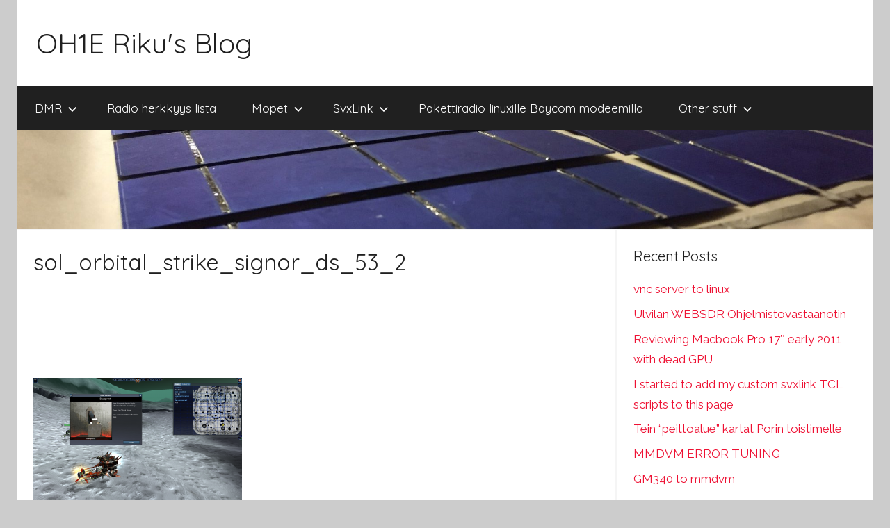

--- FILE ---
content_type: text/html; charset=UTF-8
request_url: https://riku.titanix.net/pirate-galaxy-rare-bp-list/sol_orbital_strike_signor_ds_53_2/
body_size: 11386
content:
<!DOCTYPE html>
<html dir="ltr" lang="en-US">

<head>
<meta charset="UTF-8">
<meta name="viewport" content="width=device-width, initial-scale=1">
<link rel="profile" href="http://gmpg.org/xfn/11">

<title>sol_orbital_strike_signor_ds_53_2 | OH1E Riku's Blog</title>

		<!-- All in One SEO 4.4.9.2 - aioseo.com -->
		<meta name="robots" content="max-image-preview:large" />
		<link rel="canonical" href="https://riku.titanix.net/pirate-galaxy-rare-bp-list/sol_orbital_strike_signor_ds_53_2/" />
		<meta name="generator" content="All in One SEO (AIOSEO) 4.4.9.2" />
		<script type="application/ld+json" class="aioseo-schema">
			{"@context":"https:\/\/schema.org","@graph":[{"@type":"BreadcrumbList","@id":"https:\/\/riku.titanix.net\/pirate-galaxy-rare-bp-list\/sol_orbital_strike_signor_ds_53_2\/#breadcrumblist","itemListElement":[{"@type":"ListItem","@id":"https:\/\/riku.titanix.net\/#listItem","position":1,"name":"Home","item":"https:\/\/riku.titanix.net\/","nextItem":"https:\/\/riku.titanix.net\/pirate-galaxy-rare-bp-list\/sol_orbital_strike_signor_ds_53_2\/#listItem"},{"@type":"ListItem","@id":"https:\/\/riku.titanix.net\/pirate-galaxy-rare-bp-list\/sol_orbital_strike_signor_ds_53_2\/#listItem","position":2,"name":"sol_orbital_strike_signor_ds_53_2","previousItem":"https:\/\/riku.titanix.net\/#listItem"}]},{"@type":"ItemPage","@id":"https:\/\/riku.titanix.net\/pirate-galaxy-rare-bp-list\/sol_orbital_strike_signor_ds_53_2\/#itempage","url":"https:\/\/riku.titanix.net\/pirate-galaxy-rare-bp-list\/sol_orbital_strike_signor_ds_53_2\/","name":"sol_orbital_strike_signor_ds_53_2 | OH1E Riku's Blog","inLanguage":"en-US","isPartOf":{"@id":"https:\/\/riku.titanix.net\/#website"},"breadcrumb":{"@id":"https:\/\/riku.titanix.net\/pirate-galaxy-rare-bp-list\/sol_orbital_strike_signor_ds_53_2\/#breadcrumblist"},"datePublished":"2011-01-08T10:24:25+02:00","dateModified":"2011-01-08T10:24:25+02:00"},{"@type":"Person","@id":"https:\/\/riku.titanix.net\/#person","name":"riku","image":{"@type":"ImageObject","@id":"https:\/\/riku.titanix.net\/pirate-galaxy-rare-bp-list\/sol_orbital_strike_signor_ds_53_2\/#personImage","url":"https:\/\/secure.gravatar.com\/avatar\/3a290ece8cc75175778d13ce8a4cf92a?s=96&d=mm&r=g","width":96,"height":96,"caption":"riku"}},{"@type":"WebSite","@id":"https:\/\/riku.titanix.net\/#website","url":"https:\/\/riku.titanix.net\/","name":"OH1E Riku's Blog","description":"An internet blog describing everyday happenings.","inLanguage":"en-US","publisher":{"@id":"https:\/\/riku.titanix.net\/#person"}}]}
		</script>
		<!-- All in One SEO -->

<link rel='dns-prefetch' href='//www.googletagmanager.com' />
<link rel='dns-prefetch' href='//fonts.googleapis.com' />
<link rel='dns-prefetch' href='//pagead2.googlesyndication.com' />
<link rel="alternate" type="application/rss+xml" title="OH1E Riku&#039;s Blog &raquo; Feed" href="https://riku.titanix.net/feed/" />
<link rel="alternate" type="application/rss+xml" title="OH1E Riku&#039;s Blog &raquo; Comments Feed" href="https://riku.titanix.net/comments/feed/" />
<link rel="alternate" type="application/rss+xml" title="OH1E Riku&#039;s Blog &raquo; sol_orbital_strike_signor_ds_53_2 Comments Feed" href="https://riku.titanix.net/pirate-galaxy-rare-bp-list/sol_orbital_strike_signor_ds_53_2/feed/" />
<script type="text/javascript">
/* <![CDATA[ */
window._wpemojiSettings = {"baseUrl":"https:\/\/s.w.org\/images\/core\/emoji\/14.0.0\/72x72\/","ext":".png","svgUrl":"https:\/\/s.w.org\/images\/core\/emoji\/14.0.0\/svg\/","svgExt":".svg","source":{"concatemoji":"https:\/\/riku.titanix.net\/wordpress\/wp-includes\/js\/wp-emoji-release.min.js?ver=6.4.1"}};
/*! This file is auto-generated */
!function(i,n){var o,s,e;function c(e){try{var t={supportTests:e,timestamp:(new Date).valueOf()};sessionStorage.setItem(o,JSON.stringify(t))}catch(e){}}function p(e,t,n){e.clearRect(0,0,e.canvas.width,e.canvas.height),e.fillText(t,0,0);var t=new Uint32Array(e.getImageData(0,0,e.canvas.width,e.canvas.height).data),r=(e.clearRect(0,0,e.canvas.width,e.canvas.height),e.fillText(n,0,0),new Uint32Array(e.getImageData(0,0,e.canvas.width,e.canvas.height).data));return t.every(function(e,t){return e===r[t]})}function u(e,t,n){switch(t){case"flag":return n(e,"\ud83c\udff3\ufe0f\u200d\u26a7\ufe0f","\ud83c\udff3\ufe0f\u200b\u26a7\ufe0f")?!1:!n(e,"\ud83c\uddfa\ud83c\uddf3","\ud83c\uddfa\u200b\ud83c\uddf3")&&!n(e,"\ud83c\udff4\udb40\udc67\udb40\udc62\udb40\udc65\udb40\udc6e\udb40\udc67\udb40\udc7f","\ud83c\udff4\u200b\udb40\udc67\u200b\udb40\udc62\u200b\udb40\udc65\u200b\udb40\udc6e\u200b\udb40\udc67\u200b\udb40\udc7f");case"emoji":return!n(e,"\ud83e\udef1\ud83c\udffb\u200d\ud83e\udef2\ud83c\udfff","\ud83e\udef1\ud83c\udffb\u200b\ud83e\udef2\ud83c\udfff")}return!1}function f(e,t,n){var r="undefined"!=typeof WorkerGlobalScope&&self instanceof WorkerGlobalScope?new OffscreenCanvas(300,150):i.createElement("canvas"),a=r.getContext("2d",{willReadFrequently:!0}),o=(a.textBaseline="top",a.font="600 32px Arial",{});return e.forEach(function(e){o[e]=t(a,e,n)}),o}function t(e){var t=i.createElement("script");t.src=e,t.defer=!0,i.head.appendChild(t)}"undefined"!=typeof Promise&&(o="wpEmojiSettingsSupports",s=["flag","emoji"],n.supports={everything:!0,everythingExceptFlag:!0},e=new Promise(function(e){i.addEventListener("DOMContentLoaded",e,{once:!0})}),new Promise(function(t){var n=function(){try{var e=JSON.parse(sessionStorage.getItem(o));if("object"==typeof e&&"number"==typeof e.timestamp&&(new Date).valueOf()<e.timestamp+604800&&"object"==typeof e.supportTests)return e.supportTests}catch(e){}return null}();if(!n){if("undefined"!=typeof Worker&&"undefined"!=typeof OffscreenCanvas&&"undefined"!=typeof URL&&URL.createObjectURL&&"undefined"!=typeof Blob)try{var e="postMessage("+f.toString()+"("+[JSON.stringify(s),u.toString(),p.toString()].join(",")+"));",r=new Blob([e],{type:"text/javascript"}),a=new Worker(URL.createObjectURL(r),{name:"wpTestEmojiSupports"});return void(a.onmessage=function(e){c(n=e.data),a.terminate(),t(n)})}catch(e){}c(n=f(s,u,p))}t(n)}).then(function(e){for(var t in e)n.supports[t]=e[t],n.supports.everything=n.supports.everything&&n.supports[t],"flag"!==t&&(n.supports.everythingExceptFlag=n.supports.everythingExceptFlag&&n.supports[t]);n.supports.everythingExceptFlag=n.supports.everythingExceptFlag&&!n.supports.flag,n.DOMReady=!1,n.readyCallback=function(){n.DOMReady=!0}}).then(function(){return e}).then(function(){var e;n.supports.everything||(n.readyCallback(),(e=n.source||{}).concatemoji?t(e.concatemoji):e.wpemoji&&e.twemoji&&(t(e.twemoji),t(e.wpemoji)))}))}((window,document),window._wpemojiSettings);
/* ]]> */
</script>
<link rel='stylesheet' id='donovan-theme-fonts-css' href='https://fonts.googleapis.com/css?family=Raleway%3A400%2C400italic%2C700%2C700italic%7CQuicksand%3A400%2C400italic%2C700%2C700italic&#038;subset=latin%2Clatin-ext&#038;display=swap&#038;ver=20201110' type='text/css' media='all' />
<link rel='stylesheet' id='premium-addons-css' href='https://riku.titanix.net/wordpress/wp-content/plugins/premium-addons-for-elementor/assets/frontend/min-css/premium-addons.min.css?ver=4.10.14' type='text/css' media='all' />
<style id='wp-emoji-styles-inline-css' type='text/css'>

	img.wp-smiley, img.emoji {
		display: inline !important;
		border: none !important;
		box-shadow: none !important;
		height: 1em !important;
		width: 1em !important;
		margin: 0 0.07em !important;
		vertical-align: -0.1em !important;
		background: none !important;
		padding: 0 !important;
	}
</style>
<link rel='stylesheet' id='wp-block-library-css' href='https://riku.titanix.net/wordpress/wp-includes/css/dist/block-library/style.min.css?ver=6.4.1' type='text/css' media='all' />
<style id='classic-theme-styles-inline-css' type='text/css'>
/*! This file is auto-generated */
.wp-block-button__link{color:#fff;background-color:#32373c;border-radius:9999px;box-shadow:none;text-decoration:none;padding:calc(.667em + 2px) calc(1.333em + 2px);font-size:1.125em}.wp-block-file__button{background:#32373c;color:#fff;text-decoration:none}
</style>
<style id='global-styles-inline-css' type='text/css'>
body{--wp--preset--color--black: #000000;--wp--preset--color--cyan-bluish-gray: #abb8c3;--wp--preset--color--white: #ffffff;--wp--preset--color--pale-pink: #f78da7;--wp--preset--color--vivid-red: #cf2e2e;--wp--preset--color--luminous-vivid-orange: #ff6900;--wp--preset--color--luminous-vivid-amber: #fcb900;--wp--preset--color--light-green-cyan: #7bdcb5;--wp--preset--color--vivid-green-cyan: #00d084;--wp--preset--color--pale-cyan-blue: #8ed1fc;--wp--preset--color--vivid-cyan-blue: #0693e3;--wp--preset--color--vivid-purple: #9b51e0;--wp--preset--color--primary: #ee1133;--wp--preset--color--secondary: #d5001a;--wp--preset--color--tertiary: #bb0000;--wp--preset--color--accent: #1153ee;--wp--preset--color--highlight: #eedc11;--wp--preset--color--light-gray: #f2f2f2;--wp--preset--color--gray: #666666;--wp--preset--color--dark-gray: #202020;--wp--preset--gradient--vivid-cyan-blue-to-vivid-purple: linear-gradient(135deg,rgba(6,147,227,1) 0%,rgb(155,81,224) 100%);--wp--preset--gradient--light-green-cyan-to-vivid-green-cyan: linear-gradient(135deg,rgb(122,220,180) 0%,rgb(0,208,130) 100%);--wp--preset--gradient--luminous-vivid-amber-to-luminous-vivid-orange: linear-gradient(135deg,rgba(252,185,0,1) 0%,rgba(255,105,0,1) 100%);--wp--preset--gradient--luminous-vivid-orange-to-vivid-red: linear-gradient(135deg,rgba(255,105,0,1) 0%,rgb(207,46,46) 100%);--wp--preset--gradient--very-light-gray-to-cyan-bluish-gray: linear-gradient(135deg,rgb(238,238,238) 0%,rgb(169,184,195) 100%);--wp--preset--gradient--cool-to-warm-spectrum: linear-gradient(135deg,rgb(74,234,220) 0%,rgb(151,120,209) 20%,rgb(207,42,186) 40%,rgb(238,44,130) 60%,rgb(251,105,98) 80%,rgb(254,248,76) 100%);--wp--preset--gradient--blush-light-purple: linear-gradient(135deg,rgb(255,206,236) 0%,rgb(152,150,240) 100%);--wp--preset--gradient--blush-bordeaux: linear-gradient(135deg,rgb(254,205,165) 0%,rgb(254,45,45) 50%,rgb(107,0,62) 100%);--wp--preset--gradient--luminous-dusk: linear-gradient(135deg,rgb(255,203,112) 0%,rgb(199,81,192) 50%,rgb(65,88,208) 100%);--wp--preset--gradient--pale-ocean: linear-gradient(135deg,rgb(255,245,203) 0%,rgb(182,227,212) 50%,rgb(51,167,181) 100%);--wp--preset--gradient--electric-grass: linear-gradient(135deg,rgb(202,248,128) 0%,rgb(113,206,126) 100%);--wp--preset--gradient--midnight: linear-gradient(135deg,rgb(2,3,129) 0%,rgb(40,116,252) 100%);--wp--preset--font-size--small: 13px;--wp--preset--font-size--medium: 20px;--wp--preset--font-size--large: 36px;--wp--preset--font-size--x-large: 42px;--wp--preset--spacing--20: 0.44rem;--wp--preset--spacing--30: 0.67rem;--wp--preset--spacing--40: 1rem;--wp--preset--spacing--50: 1.5rem;--wp--preset--spacing--60: 2.25rem;--wp--preset--spacing--70: 3.38rem;--wp--preset--spacing--80: 5.06rem;--wp--preset--shadow--natural: 6px 6px 9px rgba(0, 0, 0, 0.2);--wp--preset--shadow--deep: 12px 12px 50px rgba(0, 0, 0, 0.4);--wp--preset--shadow--sharp: 6px 6px 0px rgba(0, 0, 0, 0.2);--wp--preset--shadow--outlined: 6px 6px 0px -3px rgba(255, 255, 255, 1), 6px 6px rgba(0, 0, 0, 1);--wp--preset--shadow--crisp: 6px 6px 0px rgba(0, 0, 0, 1);}:where(.is-layout-flex){gap: 0.5em;}:where(.is-layout-grid){gap: 0.5em;}body .is-layout-flow > .alignleft{float: left;margin-inline-start: 0;margin-inline-end: 2em;}body .is-layout-flow > .alignright{float: right;margin-inline-start: 2em;margin-inline-end: 0;}body .is-layout-flow > .aligncenter{margin-left: auto !important;margin-right: auto !important;}body .is-layout-constrained > .alignleft{float: left;margin-inline-start: 0;margin-inline-end: 2em;}body .is-layout-constrained > .alignright{float: right;margin-inline-start: 2em;margin-inline-end: 0;}body .is-layout-constrained > .aligncenter{margin-left: auto !important;margin-right: auto !important;}body .is-layout-constrained > :where(:not(.alignleft):not(.alignright):not(.alignfull)){max-width: var(--wp--style--global--content-size);margin-left: auto !important;margin-right: auto !important;}body .is-layout-constrained > .alignwide{max-width: var(--wp--style--global--wide-size);}body .is-layout-flex{display: flex;}body .is-layout-flex{flex-wrap: wrap;align-items: center;}body .is-layout-flex > *{margin: 0;}body .is-layout-grid{display: grid;}body .is-layout-grid > *{margin: 0;}:where(.wp-block-columns.is-layout-flex){gap: 2em;}:where(.wp-block-columns.is-layout-grid){gap: 2em;}:where(.wp-block-post-template.is-layout-flex){gap: 1.25em;}:where(.wp-block-post-template.is-layout-grid){gap: 1.25em;}.has-black-color{color: var(--wp--preset--color--black) !important;}.has-cyan-bluish-gray-color{color: var(--wp--preset--color--cyan-bluish-gray) !important;}.has-white-color{color: var(--wp--preset--color--white) !important;}.has-pale-pink-color{color: var(--wp--preset--color--pale-pink) !important;}.has-vivid-red-color{color: var(--wp--preset--color--vivid-red) !important;}.has-luminous-vivid-orange-color{color: var(--wp--preset--color--luminous-vivid-orange) !important;}.has-luminous-vivid-amber-color{color: var(--wp--preset--color--luminous-vivid-amber) !important;}.has-light-green-cyan-color{color: var(--wp--preset--color--light-green-cyan) !important;}.has-vivid-green-cyan-color{color: var(--wp--preset--color--vivid-green-cyan) !important;}.has-pale-cyan-blue-color{color: var(--wp--preset--color--pale-cyan-blue) !important;}.has-vivid-cyan-blue-color{color: var(--wp--preset--color--vivid-cyan-blue) !important;}.has-vivid-purple-color{color: var(--wp--preset--color--vivid-purple) !important;}.has-black-background-color{background-color: var(--wp--preset--color--black) !important;}.has-cyan-bluish-gray-background-color{background-color: var(--wp--preset--color--cyan-bluish-gray) !important;}.has-white-background-color{background-color: var(--wp--preset--color--white) !important;}.has-pale-pink-background-color{background-color: var(--wp--preset--color--pale-pink) !important;}.has-vivid-red-background-color{background-color: var(--wp--preset--color--vivid-red) !important;}.has-luminous-vivid-orange-background-color{background-color: var(--wp--preset--color--luminous-vivid-orange) !important;}.has-luminous-vivid-amber-background-color{background-color: var(--wp--preset--color--luminous-vivid-amber) !important;}.has-light-green-cyan-background-color{background-color: var(--wp--preset--color--light-green-cyan) !important;}.has-vivid-green-cyan-background-color{background-color: var(--wp--preset--color--vivid-green-cyan) !important;}.has-pale-cyan-blue-background-color{background-color: var(--wp--preset--color--pale-cyan-blue) !important;}.has-vivid-cyan-blue-background-color{background-color: var(--wp--preset--color--vivid-cyan-blue) !important;}.has-vivid-purple-background-color{background-color: var(--wp--preset--color--vivid-purple) !important;}.has-black-border-color{border-color: var(--wp--preset--color--black) !important;}.has-cyan-bluish-gray-border-color{border-color: var(--wp--preset--color--cyan-bluish-gray) !important;}.has-white-border-color{border-color: var(--wp--preset--color--white) !important;}.has-pale-pink-border-color{border-color: var(--wp--preset--color--pale-pink) !important;}.has-vivid-red-border-color{border-color: var(--wp--preset--color--vivid-red) !important;}.has-luminous-vivid-orange-border-color{border-color: var(--wp--preset--color--luminous-vivid-orange) !important;}.has-luminous-vivid-amber-border-color{border-color: var(--wp--preset--color--luminous-vivid-amber) !important;}.has-light-green-cyan-border-color{border-color: var(--wp--preset--color--light-green-cyan) !important;}.has-vivid-green-cyan-border-color{border-color: var(--wp--preset--color--vivid-green-cyan) !important;}.has-pale-cyan-blue-border-color{border-color: var(--wp--preset--color--pale-cyan-blue) !important;}.has-vivid-cyan-blue-border-color{border-color: var(--wp--preset--color--vivid-cyan-blue) !important;}.has-vivid-purple-border-color{border-color: var(--wp--preset--color--vivid-purple) !important;}.has-vivid-cyan-blue-to-vivid-purple-gradient-background{background: var(--wp--preset--gradient--vivid-cyan-blue-to-vivid-purple) !important;}.has-light-green-cyan-to-vivid-green-cyan-gradient-background{background: var(--wp--preset--gradient--light-green-cyan-to-vivid-green-cyan) !important;}.has-luminous-vivid-amber-to-luminous-vivid-orange-gradient-background{background: var(--wp--preset--gradient--luminous-vivid-amber-to-luminous-vivid-orange) !important;}.has-luminous-vivid-orange-to-vivid-red-gradient-background{background: var(--wp--preset--gradient--luminous-vivid-orange-to-vivid-red) !important;}.has-very-light-gray-to-cyan-bluish-gray-gradient-background{background: var(--wp--preset--gradient--very-light-gray-to-cyan-bluish-gray) !important;}.has-cool-to-warm-spectrum-gradient-background{background: var(--wp--preset--gradient--cool-to-warm-spectrum) !important;}.has-blush-light-purple-gradient-background{background: var(--wp--preset--gradient--blush-light-purple) !important;}.has-blush-bordeaux-gradient-background{background: var(--wp--preset--gradient--blush-bordeaux) !important;}.has-luminous-dusk-gradient-background{background: var(--wp--preset--gradient--luminous-dusk) !important;}.has-pale-ocean-gradient-background{background: var(--wp--preset--gradient--pale-ocean) !important;}.has-electric-grass-gradient-background{background: var(--wp--preset--gradient--electric-grass) !important;}.has-midnight-gradient-background{background: var(--wp--preset--gradient--midnight) !important;}.has-small-font-size{font-size: var(--wp--preset--font-size--small) !important;}.has-medium-font-size{font-size: var(--wp--preset--font-size--medium) !important;}.has-large-font-size{font-size: var(--wp--preset--font-size--large) !important;}.has-x-large-font-size{font-size: var(--wp--preset--font-size--x-large) !important;}
.wp-block-navigation a:where(:not(.wp-element-button)){color: inherit;}
:where(.wp-block-post-template.is-layout-flex){gap: 1.25em;}:where(.wp-block-post-template.is-layout-grid){gap: 1.25em;}
:where(.wp-block-columns.is-layout-flex){gap: 2em;}:where(.wp-block-columns.is-layout-grid){gap: 2em;}
.wp-block-pullquote{font-size: 1.5em;line-height: 1.6;}
</style>
<link rel='stylesheet' id='dashicons-css' href='https://riku.titanix.net/wordpress/wp-includes/css/dashicons.min.css?ver=6.4.1' type='text/css' media='all' />
<link rel='stylesheet' id='donovan-stylesheet-css' href='https://riku.titanix.net/wordpress/wp-content/themes/donovan/style.css?ver=1.9' type='text/css' media='all' />
<style id='donovan-stylesheet-inline-css' type='text/css'>
.site-description { position: absolute; clip: rect(1px, 1px, 1px, 1px); width: 1px; height: 1px; overflow: hidden; }
</style>
<link rel='stylesheet' id='elementor-frontend-css' href='https://riku.titanix.net/wordpress/wp-content/plugins/elementor/assets/css/frontend.min.css?ver=3.17.3' type='text/css' media='all' />
<link rel='stylesheet' id='eael-general-css' href='https://riku.titanix.net/wordpress/wp-content/plugins/essential-addons-for-elementor-lite/assets/front-end/css/view/general.min.css?ver=5.8.15' type='text/css' media='all' />
<script type="text/javascript" src="https://riku.titanix.net/wordpress/wp-content/themes/donovan/assets/js/svgxuse.min.js?ver=1.2.6" id="svgxuse-js"></script>

<!-- Google Analytics snippet added by Site Kit -->
<script type="text/javascript" src="https://www.googletagmanager.com/gtag/js?id=UA-64589260-1" id="google_gtagjs-js" async></script>
<script type="text/javascript" id="google_gtagjs-js-after">
/* <![CDATA[ */
window.dataLayer = window.dataLayer || [];function gtag(){dataLayer.push(arguments);}
gtag('set', 'linker', {"domains":["riku.titanix.net"]} );
gtag("js", new Date());
gtag("set", "developer_id.dZTNiMT", true);
gtag("config", "UA-64589260-1");
gtag("config", "GT-PJWLR73");
/* ]]> */
</script>

<!-- End Google Analytics snippet added by Site Kit -->
<script type="text/javascript" src="https://riku.titanix.net/wordpress/wp-includes/js/jquery/jquery.min.js?ver=3.7.1" id="jquery-core-js"></script>
<script type="text/javascript" src="https://riku.titanix.net/wordpress/wp-includes/js/jquery/jquery-migrate.min.js?ver=3.4.1" id="jquery-migrate-js"></script>
<link rel="https://api.w.org/" href="https://riku.titanix.net/wp-json/" /><link rel="alternate" type="application/json" href="https://riku.titanix.net/wp-json/wp/v2/media/346" /><link rel="EditURI" type="application/rsd+xml" title="RSD" href="https://riku.titanix.net/wordpress/xmlrpc.php?rsd" />
<meta name="generator" content="WordPress 6.4.1" />
<link rel='shortlink' href='https://riku.titanix.net/?p=346' />
<link rel="alternate" type="application/json+oembed" href="https://riku.titanix.net/wp-json/oembed/1.0/embed?url=https%3A%2F%2Friku.titanix.net%2Fpirate-galaxy-rare-bp-list%2Fsol_orbital_strike_signor_ds_53_2%2F" />
<link rel="alternate" type="text/xml+oembed" href="https://riku.titanix.net/wp-json/oembed/1.0/embed?url=https%3A%2F%2Friku.titanix.net%2Fpirate-galaxy-rare-bp-list%2Fsol_orbital_strike_signor_ds_53_2%2F&#038;format=xml" />
<meta name="generator" content="Site Kit by Google 1.113.0" /><link id='MediaRSS' rel='alternate' type='application/rss+xml' title='NextGEN Gallery RSS Feed' href='https://riku.titanix.net/wordpress/wp-content/plugins/nextgen-gallery/products/photocrati_nextgen/modules/ngglegacy/xml/media-rss.php' />
<link rel="pingback" href="https://riku.titanix.net/wordpress/xmlrpc.php">
<meta name="google-site-verification" content="6tRyUBGjFoZF0vsWZ4by2pW7YbKJMR1Pt5lsc5w2fRs">
<!-- Google AdSense snippet added by Site Kit -->
<meta name="google-adsense-platform-account" content="ca-host-pub-2644536267352236">
<meta name="google-adsense-platform-domain" content="sitekit.withgoogle.com">
<!-- End Google AdSense snippet added by Site Kit -->
<meta name="generator" content="Elementor 3.17.3; features: e_dom_optimization, e_optimized_assets_loading, additional_custom_breakpoints; settings: css_print_method-external, google_font-enabled, font_display-auto">

<!-- Google AdSense snippet added by Site Kit -->
<script type="text/javascript" async="async" src="https://pagead2.googlesyndication.com/pagead/js/adsbygoogle.js?client=ca-pub-9257289345794903&amp;host=ca-host-pub-2644536267352236" crossorigin="anonymous"></script>

<!-- End Google AdSense snippet added by Site Kit -->
<style id="pbg-blocks-frontend-inline-css">body .entry-content > div:not(:first-child) {margin-block-start:20px;margin-top:20px;}</style></head>

<body class="attachment attachment-template-default attachmentid-346 attachment-png wp-embed-responsive centered-theme-layout blog-list-layout elementor-default elementor-kit-1382">

	<div id="page" class="site">
		<a class="skip-link screen-reader-text" href="#content">Skip to content</a>

		
		
		<header id="masthead" class="site-header clearfix" role="banner">

			<div class="header-main container clearfix">

				<div id="logo" class="site-branding clearfix">

										
			<p class="site-title"><a href="https://riku.titanix.net/" rel="home">OH1E Riku&#039;s Blog</a></p>

							
			<p class="site-description">An internet blog describing everyday happenings.</p>

			
				</div><!-- .site-branding -->

				
			</div><!-- .header-main -->

			

	<div id="main-navigation-wrap" class="primary-navigation-wrap">

		<div id="main-navigation-container" class="primary-navigation-container container">

			
			<button class="primary-menu-toggle menu-toggle" aria-controls="primary-menu" aria-expanded="false" >
				<svg class="icon icon-menu" aria-hidden="true" role="img"> <use xlink:href="https://riku.titanix.net/wordpress/wp-content/themes/donovan/assets/icons/genericons-neue.svg#menu"></use> </svg><svg class="icon icon-close" aria-hidden="true" role="img"> <use xlink:href="https://riku.titanix.net/wordpress/wp-content/themes/donovan/assets/icons/genericons-neue.svg#close"></use> </svg>				<span class="menu-toggle-text">Menu</span>
			</button>

			<div class="primary-navigation">

				<nav id="site-navigation" class="main-navigation" role="navigation"  aria-label="Primary Menu">

					<ul id="primary-menu" class="menu"><li id="menu-item-1543" class="menu-item menu-item-type-post_type menu-item-object-page menu-item-has-children menu-item-1543"><a href="https://riku.titanix.net/dmr/">DMR<svg class="icon icon-expand" aria-hidden="true" role="img"> <use xlink:href="https://riku.titanix.net/wordpress/wp-content/themes/donovan/assets/icons/genericons-neue.svg#expand"></use> </svg></a>
<ul class="sub-menu">
	<li id="menu-item-1544" class="menu-item menu-item-type-post_type menu-item-object-page menu-item-1544"><a href="https://riku.titanix.net/dmr/dmr-kontaktilista/">DMR kontaktilista</a></li>
	<li id="menu-item-1545" class="menu-item menu-item-type-post_type menu-item-object-page menu-item-1545"><a href="https://riku.titanix.net/dmr/pori-70cm-repeater-hybridi-toistin/">OH1DMRA Pori 70cm Repeater Hybridi Toistin</a></li>
	<li id="menu-item-1546" class="menu-item menu-item-type-post_type menu-item-object-page menu-item-1546"><a href="https://riku.titanix.net/dmr/opengd77/">OpenGD77</a></li>
	<li id="menu-item-1547" class="menu-item menu-item-type-post_type menu-item-object-page menu-item-1547"><a href="https://riku.titanix.net/dmr/radioddity-gd-77/">Radioddity GD-77</a></li>
	<li id="menu-item-1548" class="menu-item menu-item-type-post_type menu-item-object-page menu-item-1548"><a href="https://riku.titanix.net/dmr/titanixnet-dmr-verkko-local-yhteyksia-varten/">TitanixNET DMR verkko local yhteyksiä varten</a></li>
	<li id="menu-item-1549" class="menu-item menu-item-type-post_type menu-item-object-page menu-item-1549"><a href="https://riku.titanix.net/dmr/kooditulppa-chirp-analogi-radioihin/">Kooditulppa CHIRP analogi radioihin</a></li>
	<li id="menu-item-1550" class="menu-item menu-item-type-post_type menu-item-object-page menu-item-1550"><a href="https://riku.titanix.net/dmr/mmdvm-ber-error-rate-tuning/">MMDVM BER error rate tuning</a></li>
	<li id="menu-item-1551" class="menu-item menu-item-type-post_type menu-item-object-page menu-item-1551"><a href="https://riku.titanix.net/dmr/mmdvm-gm340/">MMDVM GM340</a></li>
</ul>
</li>
<li id="menu-item-1702" class="menu-item menu-item-type-post_type menu-item-object-page menu-item-1702"><a href="https://riku.titanix.net/radio-herkkyys-lista/">Radio herkkyys lista</a></li>
<li id="menu-item-1553" class="menu-item menu-item-type-post_type menu-item-object-page menu-item-has-children menu-item-1553"><a href="https://riku.titanix.net/mopet/">Mopet<svg class="icon icon-expand" aria-hidden="true" role="img"> <use xlink:href="https://riku.titanix.net/wordpress/wp-content/themes/donovan/assets/icons/genericons-neue.svg#expand"></use> </svg></a>
<ul class="sub-menu">
	<li id="menu-item-1554" class="menu-item menu-item-type-post_type menu-item-object-page menu-item-1554"><a href="https://riku.titanix.net/mopet/fm1200-prom-software/">FM1200 prom software</a></li>
	<li id="menu-item-1555" class="menu-item menu-item-type-post_type menu-item-object-page menu-item-1555"><a href="https://riku.titanix.net/mopet/md50-modaukset-ja-kaytto-vuonna-2018/">MD50 modaukset ja käyttö Vuonna 2018</a></li>
	<li id="menu-item-1556" class="menu-item menu-item-type-post_type menu-item-object-page menu-item-1556"><a href="https://riku.titanix.net/mopet/rd58-ctcss-aliaanet-vuonna-2018/">RD58 ctcss aliäänet vuonna 2018</a></li>
	<li id="menu-item-1557" class="menu-item menu-item-type-post_type menu-item-object-page menu-item-1557"><a href="https://riku.titanix.net/mopet/rd58-ja-aprs-viritykset/">RD58 ja Aprs viritykset</a></li>
</ul>
</li>
<li id="menu-item-1591" class="menu-item menu-item-type-post_type menu-item-object-page menu-item-has-children menu-item-1591"><a href="https://riku.titanix.net/svxlink/">SvxLink<svg class="icon icon-expand" aria-hidden="true" role="img"> <use xlink:href="https://riku.titanix.net/wordpress/wp-content/themes/donovan/assets/icons/genericons-neue.svg#expand"></use> </svg></a>
<ul class="sub-menu">
	<li id="menu-item-1964" class="menu-item menu-item-type-post_type menu-item-object-page menu-item-1964"><a href="https://riku.titanix.net/how-to-crosslink-zello-to-svxlink-in-proper-way/">How to crosslink Zello to Svxlink in proper way</a></li>
	<li id="menu-item-1592" class="menu-item menu-item-type-post_type menu-item-object-page menu-item-1592"><a href="https://riku.titanix.net/svxlink-compile-ohje/">Svxlink compile ohje</a></li>
	<li id="menu-item-1558" class="menu-item menu-item-type-post_type menu-item-object-page menu-item-1558"><a href="https://riku.titanix.net/mopet/svxlink-custom-tcl-scripts/">SVXLINK Custom tcl scripts</a></li>
	<li id="menu-item-1759" class="menu-item menu-item-type-post_type menu-item-object-page menu-item-1759"><a href="https://riku.titanix.net/pi-repeater-card-setup/">pi-repeater card setup</a></li>
</ul>
</li>
<li id="menu-item-1559" class="menu-item menu-item-type-post_type menu-item-object-page menu-item-1559"><a href="https://riku.titanix.net/pakettiradio-linuxille-baycom-modeemilla/">Pakettiradio linuxille Baycom modeemilla</a></li>
<li id="menu-item-1566" class="menu-item menu-item-type-custom menu-item-object-custom menu-item-has-children menu-item-1566"><a href="https://riku.titanix.net/wordpress/">Other stuff<svg class="icon icon-expand" aria-hidden="true" role="img"> <use xlink:href="https://riku.titanix.net/wordpress/wp-content/themes/donovan/assets/icons/genericons-neue.svg#expand"></use> </svg></a>
<ul class="sub-menu">
	<li id="menu-item-1562" class="menu-item menu-item-type-post_type menu-item-object-page menu-item-1562"><a href="https://riku.titanix.net/takkaremontti/">Takkaremontti</a></li>
	<li id="menu-item-1561" class="menu-item menu-item-type-post_type menu-item-object-page menu-item-1561"><a href="https://riku.titanix.net/rikus-bedini-motor/">Riku’s Bedini motor</a></li>
	<li id="menu-item-1560" class="menu-item menu-item-type-post_type menu-item-object-page menu-item-1560"><a href="https://riku.titanix.net/pirate-galaxy-rare-bp-list/">Pirate galaxy rare BP list</a></li>
	<li id="menu-item-1552" class="menu-item menu-item-type-post_type menu-item-object-page menu-item-1552"><a href="https://riku.titanix.net/hubic-as-nas-disk/">HubiC as NAS disk.</a></li>
</ul>
</li>
</ul>				</nav><!-- #site-navigation -->

			</div><!-- .primary-navigation -->

		</div>

	</div>



			
			<div id="headimg" class="header-image">

				<a href="https://riku.titanix.net/">
					<img src="https://riku.titanix.net/wordpress/wp-content/uploads/2018/06/cropped-IMG_5884-Large-3.jpg" srcset="https://riku.titanix.net/wordpress/wp-content/uploads/2018/06/cropped-IMG_5884-Large-3.jpg 1920w, https://riku.titanix.net/wordpress/wp-content/uploads/2018/06/cropped-IMG_5884-Large-3-300x35.jpg 300w, https://riku.titanix.net/wordpress/wp-content/uploads/2018/06/cropped-IMG_5884-Large-3-768x88.jpg 768w, https://riku.titanix.net/wordpress/wp-content/uploads/2018/06/cropped-IMG_5884-Large-3-1024x118.jpg 1024w" width="1920" height="221" alt="OH1E Riku&#039;s Blog">
				</a>

			</div>

			
			
		</header><!-- #masthead -->

		
		<div id="content" class="site-content container">

			
	<div id="primary" class="content-single content-area">
		<main id="main" class="site-main" role="main">

			
<article id="post-346" class="post-346 attachment type-attachment status-inherit hentry">

	
	<div class="post-content">

		<header class="entry-header">

			<h1 class="entry-title page-title">sol_orbital_strike_signor_ds_53_2</h1>
		</header><!-- .entry-header -->

		<div class="entry-content clearfix">

			
<!-- Easy Plugin for AdSense V8.67 -->
<!-- [leadin: 0 urCount: 0 urMax: 0] -->
<div class="ezAdsense adsense adsense-leadin" style="text-align:center;margin:12px;"><script async src="//pagead2.googlesyndication.com/pagead/js/adsbygoogle.js"></script>
<!-- blogi vaakamainos -->
<ins class="adsbygoogle"
     style="display:inline-block;width:728px;height:90px"
     data-ad-client="ca-pub-9257289345794903"
     data-ad-slot="5150399278"></ins>
<script>
(adsbygoogle = window.adsbygoogle || []).push({});
</script></div>
<!-- Easy Plugin for AdSense V8.67 -->
<p class="attachment"><a href='https://riku.titanix.net/wordpress/wp-content/uploads/2009/07/sol_orbital_strike_signor_ds_53_2.png'><img fetchpriority="high" decoding="async" width="300" height="225" src="https://riku.titanix.net/wordpress/wp-content/uploads/2009/07/sol_orbital_strike_signor_ds_53_2-300x225.png" class="attachment-medium size-medium" alt="" srcset="https://riku.titanix.net/wordpress/wp-content/uploads/2009/07/sol_orbital_strike_signor_ds_53_2-300x225.png 300w, https://riku.titanix.net/wordpress/wp-content/uploads/2009/07/sol_orbital_strike_signor_ds_53_2-1024x768.png 1024w, https://riku.titanix.net/wordpress/wp-content/uploads/2009/07/sol_orbital_strike_signor_ds_53_2.png 1600w" sizes="(max-width: 300px) 100vw, 300px" /></a></p>

<!-- Easy Plugin for AdSense V8.67 -->
<!-- [leadout: 1 urCount: 1 urMax: 0] -->
<div class="ezAdsense adsense adsense-leadout" style="float:right;margin:12px;"><script async src="//pagead2.googlesyndication.com/pagead/js/adsbygoogle.js"></script>
<!-- blogi vertikaali -->
<ins class="adsbygoogle"
     style="display:inline-block;width:240px;height:400px"
     data-ad-client="ca-pub-9257289345794903"
     data-ad-slot="3782914079"></ins>
<script>
(adsbygoogle = window.adsbygoogle || []).push({});
</script></div>
<!-- Easy Plugin for AdSense V8.67 -->

			
		</div><!-- .entry-content -->

	</div><!-- .post-content -->

</article>

<div id="comments" class="comments-area">

		<div id="respond" class="comment-respond">
		<h3 id="reply-title" class="comment-reply-title">Leave a Reply</h3><form action="https://riku.titanix.net/wordpress/wp-comments-post.php" method="post" id="commentform" class="comment-form" novalidate><p class="comment-notes"><span id="email-notes">Your email address will not be published.</span> <span class="required-field-message">Required fields are marked <span class="required">*</span></span></p><p class="comment-form-comment"><label for="comment">Comment <span class="required">*</span></label> <textarea id="comment" name="comment" cols="45" rows="8" maxlength="65525" required></textarea></p><p class="comment-form-author"><label for="author">Name <span class="required">*</span></label> <input id="author" name="author" type="text" value="" size="30" maxlength="245" autocomplete="name" required /></p>
<p class="comment-form-email"><label for="email">Email <span class="required">*</span></label> <input id="email" name="email" type="email" value="" size="30" maxlength="100" aria-describedby="email-notes" autocomplete="email" required /></p>
<p class="comment-form-url"><label for="url">Website</label> <input id="url" name="url" type="url" value="" size="30" maxlength="200" autocomplete="url" /></p>
<p class="form-submit"><input name="submit" type="submit" id="submit" class="submit" value="Post Comment" /> <input type='hidden' name='comment_post_ID' value='346' id='comment_post_ID' />
<input type='hidden' name='comment_parent' id='comment_parent' value='0' />
</p><p style="display: none;"><input type="hidden" id="akismet_comment_nonce" name="akismet_comment_nonce" value="48f6d33c4e" /></p><p style="display: none !important;"><label>&#916;<textarea name="ak_hp_textarea" cols="45" rows="8" maxlength="100"></textarea></label><input type="hidden" id="ak_js_1" name="ak_js" value="192"/><script>document.getElementById( "ak_js_1" ).setAttribute( "value", ( new Date() ).getTime() );</script></p></form>	</div><!-- #respond -->
	<p class="akismet_comment_form_privacy_notice">This site uses Akismet to reduce spam. <a href="https://akismet.com/privacy/" target="_blank" rel="nofollow noopener">Learn how your comment data is processed</a>.</p>
</div><!-- #comments -->

		</main><!-- #main -->
	</div><!-- #primary -->


	<section id="secondary" class="sidebar widget-area clearfix" role="complementary">

		
		<section id="recent-posts-3" class="widget widget_recent_entries">
		<h4 class="widget-title">Recent Posts</h4>
		<ul>
											<li>
					<a href="https://riku.titanix.net/vnc-server-to-linux/">vnc server to linux</a>
									</li>
											<li>
					<a href="https://riku.titanix.net/ulvilan-websdr-ohjelmistovastaanotin/">Ulvilan WEBSDR Ohjelmistovastaanotin</a>
									</li>
											<li>
					<a href="https://riku.titanix.net/macbook-pro-early-2011-dead-gpu-fix/">Reviewing Macbook Pro 17&#8243; early 2011 with dead GPU</a>
									</li>
											<li>
					<a href="https://riku.titanix.net/i-started-to-add-my-custom-svxlink-tcl-scripts-to-this-page/">I started to add my custom svxlink TCL scripts to this page</a>
									</li>
											<li>
					<a href="https://riku.titanix.net/tein-peittoalue-kartat-porin-toistimelle/">Tein &#8220;peittoalue&#8221; kartat Porin toistimelle</a>
									</li>
											<li>
					<a href="https://riku.titanix.net/mmdvm-error-tuning/">MMDVM ERROR TUNING</a>
									</li>
											<li>
					<a href="https://riku.titanix.net/gm340-to-mmdvm/">GM340 to mmdvm</a>
									</li>
											<li>
					<a href="https://riku.titanix.net/radioddity-firmware-3-1-8/">Radioddity Firmware 3.1.8</a>
									</li>
											<li>
					<a href="https://riku.titanix.net/use-radioddity-and-other-radio-codeplugs-in-linux-command-line/">Use radioddity and other radio codeplugs in linux command line</a>
									</li>
											<li>
					<a href="https://riku.titanix.net/uusi-sivu-miten-yhdistetaan-local-toistimeen-hotspotista/">uusi sivu, miten yhdistetään local toistimeen hotspotista</a>
									</li>
					</ul>

		</section><section id="meta-3" class="widget widget_meta"><h4 class="widget-title">Meta</h4>
		<ul>
						<li><a href="https://riku.titanix.net/wordpress/wp-login.php">Log in</a></li>
			<li><a href="https://riku.titanix.net/feed/">Entries feed</a></li>
			<li><a href="https://riku.titanix.net/comments/feed/">Comments feed</a></li>

			<li><a href="https://wordpress.org/">WordPress.org</a></li>
		</ul>

		</section>
	</section><!-- #secondary -->


	</div><!-- #content -->

	
	<div id="footer" class="footer-wrap">

		<footer id="colophon" class="site-footer container clearfix" role="contentinfo">

			
			<div id="footer-line" class="site-info">
								
		<span class="credit-link">
			WordPress Theme: Donovan by ThemeZee.		</span>

					</div><!-- .site-info -->

		</footer><!-- #colophon -->

	</div>

</div><!-- #page -->

<script type="text/javascript" id="donovan-navigation-js-extra">
/* <![CDATA[ */
var donovanScreenReaderText = {"expand":"Expand child menu","collapse":"Collapse child menu","icon":"<svg class=\"icon icon-expand\" aria-hidden=\"true\" role=\"img\"> <use xlink:href=\"https:\/\/riku.titanix.net\/wordpress\/wp-content\/themes\/donovan\/assets\/icons\/genericons-neue.svg#expand\"><\/use> <\/svg>"};
/* ]]> */
</script>
<script type="text/javascript" src="https://riku.titanix.net/wordpress/wp-content/themes/donovan/assets/js/navigation.min.js?ver=20220224" id="donovan-navigation-js"></script>
<script type="text/javascript" id="eael-general-js-extra">
/* <![CDATA[ */
var localize = {"ajaxurl":"https:\/\/riku.titanix.net\/wordpress\/wp-admin\/admin-ajax.php","nonce":"16faf8acc6","i18n":{"added":"Added ","compare":"Compare","loading":"Loading..."},"eael_translate_text":{"required_text":"is a required field","invalid_text":"Invalid","billing_text":"Billing","shipping_text":"Shipping","fg_mfp_counter_text":"of"},"page_permalink":"https:\/\/riku.titanix.net\/pirate-galaxy-rare-bp-list\/sol_orbital_strike_signor_ds_53_2\/","cart_redirectition":"","cart_page_url":"","el_breakpoints":{"mobile":{"label":"Mobile Portrait","value":767,"default_value":767,"direction":"max","is_enabled":true},"mobile_extra":{"label":"Mobile Landscape","value":880,"default_value":880,"direction":"max","is_enabled":false},"tablet":{"label":"Tablet Portrait","value":1024,"default_value":1024,"direction":"max","is_enabled":true},"tablet_extra":{"label":"Tablet Landscape","value":1200,"default_value":1200,"direction":"max","is_enabled":false},"laptop":{"label":"Laptop","value":1366,"default_value":1366,"direction":"max","is_enabled":false},"widescreen":{"label":"Widescreen","value":2400,"default_value":2400,"direction":"min","is_enabled":false}}};
/* ]]> */
</script>
<script type="text/javascript" src="https://riku.titanix.net/wordpress/wp-content/plugins/essential-addons-for-elementor-lite/assets/front-end/js/view/general.min.js?ver=5.8.15" id="eael-general-js"></script>
<script defer type="text/javascript" src="https://riku.titanix.net/wordpress/wp-content/plugins/akismet/_inc/akismet-frontend.js?ver=1699344441" id="akismet-frontend-js"></script>

</body>
</html>


--- FILE ---
content_type: text/html; charset=utf-8
request_url: https://www.google.com/recaptcha/api2/aframe
body_size: 268
content:
<!DOCTYPE HTML><html><head><meta http-equiv="content-type" content="text/html; charset=UTF-8"></head><body><script nonce="mMUjWoD94hVOO7sqc55QIw">/** Anti-fraud and anti-abuse applications only. See google.com/recaptcha */ try{var clients={'sodar':'https://pagead2.googlesyndication.com/pagead/sodar?'};window.addEventListener("message",function(a){try{if(a.source===window.parent){var b=JSON.parse(a.data);var c=clients[b['id']];if(c){var d=document.createElement('img');d.src=c+b['params']+'&rc='+(localStorage.getItem("rc::a")?sessionStorage.getItem("rc::b"):"");window.document.body.appendChild(d);sessionStorage.setItem("rc::e",parseInt(sessionStorage.getItem("rc::e")||0)+1);localStorage.setItem("rc::h",'1768932824550');}}}catch(b){}});window.parent.postMessage("_grecaptcha_ready", "*");}catch(b){}</script></body></html>